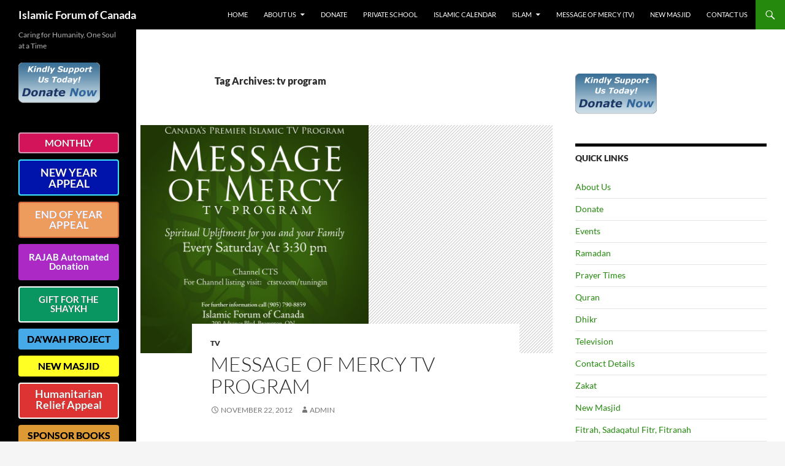

--- FILE ---
content_type: text/html; charset=UTF-8
request_url: https://islamicforumonline.com/tag/tv-program/
body_size: 17338
content:
<!DOCTYPE html>
<!--[if IE 7]>
<html class="ie ie7" lang="en-US">
<![endif]-->
<!--[if IE 8]>
<html class="ie ie8" lang="en-US">
<![endif]-->
<!--[if !(IE 7) & !(IE 8)]><!-->
<html lang="en-US">
<!--<![endif]-->
<head>
	<meta charset="UTF-8">
	<meta name="viewport" content="width=device-width, initial-scale=1.0">
	<title>tv program | Islamic Forum of Canada</title>
	<link rel="profile" href="https://gmpg.org/xfn/11">
	<link rel="pingback" href="https://islamicforumonline.com/xmlrpc.php">
	<!--[if lt IE 9]>
	<script src="https://islamicforumonline.com/wp-content/themes/twentyfourteen/js/html5.js?ver=3.7.0"></script>
	<![endif]-->
	<meta name='robots' content='max-image-preview:large' />
	<style>img:is([sizes="auto" i], [sizes^="auto," i]) { contain-intrinsic-size: 3000px 1500px }</style>
	<link rel="alternate" type="application/rss+xml" title="Islamic Forum of Canada &raquo; Feed" href="https://islamicforumonline.com/feed/" />
<link rel="alternate" type="application/rss+xml" title="Islamic Forum of Canada &raquo; Comments Feed" href="https://islamicforumonline.com/comments/feed/" />
<link rel="alternate" type="application/rss+xml" title="Islamic Forum of Canada &raquo; tv program Tag Feed" href="https://islamicforumonline.com/tag/tv-program/feed/" />
<script>
window._wpemojiSettings = {"baseUrl":"https:\/\/s.w.org\/images\/core\/emoji\/15.0.3\/72x72\/","ext":".png","svgUrl":"https:\/\/s.w.org\/images\/core\/emoji\/15.0.3\/svg\/","svgExt":".svg","source":{"concatemoji":"https:\/\/islamicforumonline.com\/wp-includes\/js\/wp-emoji-release.min.js?ver=9b3a154becd33ed68d2b7e29702b8f20"}};
/*! This file is auto-generated */
!function(i,n){var o,s,e;function c(e){try{var t={supportTests:e,timestamp:(new Date).valueOf()};sessionStorage.setItem(o,JSON.stringify(t))}catch(e){}}function p(e,t,n){e.clearRect(0,0,e.canvas.width,e.canvas.height),e.fillText(t,0,0);var t=new Uint32Array(e.getImageData(0,0,e.canvas.width,e.canvas.height).data),r=(e.clearRect(0,0,e.canvas.width,e.canvas.height),e.fillText(n,0,0),new Uint32Array(e.getImageData(0,0,e.canvas.width,e.canvas.height).data));return t.every(function(e,t){return e===r[t]})}function u(e,t,n){switch(t){case"flag":return n(e,"\ud83c\udff3\ufe0f\u200d\u26a7\ufe0f","\ud83c\udff3\ufe0f\u200b\u26a7\ufe0f")?!1:!n(e,"\ud83c\uddfa\ud83c\uddf3","\ud83c\uddfa\u200b\ud83c\uddf3")&&!n(e,"\ud83c\udff4\udb40\udc67\udb40\udc62\udb40\udc65\udb40\udc6e\udb40\udc67\udb40\udc7f","\ud83c\udff4\u200b\udb40\udc67\u200b\udb40\udc62\u200b\udb40\udc65\u200b\udb40\udc6e\u200b\udb40\udc67\u200b\udb40\udc7f");case"emoji":return!n(e,"\ud83d\udc26\u200d\u2b1b","\ud83d\udc26\u200b\u2b1b")}return!1}function f(e,t,n){var r="undefined"!=typeof WorkerGlobalScope&&self instanceof WorkerGlobalScope?new OffscreenCanvas(300,150):i.createElement("canvas"),a=r.getContext("2d",{willReadFrequently:!0}),o=(a.textBaseline="top",a.font="600 32px Arial",{});return e.forEach(function(e){o[e]=t(a,e,n)}),o}function t(e){var t=i.createElement("script");t.src=e,t.defer=!0,i.head.appendChild(t)}"undefined"!=typeof Promise&&(o="wpEmojiSettingsSupports",s=["flag","emoji"],n.supports={everything:!0,everythingExceptFlag:!0},e=new Promise(function(e){i.addEventListener("DOMContentLoaded",e,{once:!0})}),new Promise(function(t){var n=function(){try{var e=JSON.parse(sessionStorage.getItem(o));if("object"==typeof e&&"number"==typeof e.timestamp&&(new Date).valueOf()<e.timestamp+604800&&"object"==typeof e.supportTests)return e.supportTests}catch(e){}return null}();if(!n){if("undefined"!=typeof Worker&&"undefined"!=typeof OffscreenCanvas&&"undefined"!=typeof URL&&URL.createObjectURL&&"undefined"!=typeof Blob)try{var e="postMessage("+f.toString()+"("+[JSON.stringify(s),u.toString(),p.toString()].join(",")+"));",r=new Blob([e],{type:"text/javascript"}),a=new Worker(URL.createObjectURL(r),{name:"wpTestEmojiSupports"});return void(a.onmessage=function(e){c(n=e.data),a.terminate(),t(n)})}catch(e){}c(n=f(s,u,p))}t(n)}).then(function(e){for(var t in e)n.supports[t]=e[t],n.supports.everything=n.supports.everything&&n.supports[t],"flag"!==t&&(n.supports.everythingExceptFlag=n.supports.everythingExceptFlag&&n.supports[t]);n.supports.everythingExceptFlag=n.supports.everythingExceptFlag&&!n.supports.flag,n.DOMReady=!1,n.readyCallback=function(){n.DOMReady=!0}}).then(function(){return e}).then(function(){var e;n.supports.everything||(n.readyCallback(),(e=n.source||{}).concatemoji?t(e.concatemoji):e.wpemoji&&e.twemoji&&(t(e.twemoji),t(e.wpemoji)))}))}((window,document),window._wpemojiSettings);
</script>
<link rel='stylesheet' id='twb-open-sans-css' href='https://fonts.googleapis.com/css?family=Open+Sans%3A300%2C400%2C500%2C600%2C700%2C800&#038;display=swap&#038;ver=9b3a154becd33ed68d2b7e29702b8f20' media='all' />
<link rel='stylesheet' id='twbbwg-global-css' href='https://islamicforumonline.com/wp-content/plugins/photo-gallery/booster/assets/css/global.css?ver=1.0.0' media='all' />
<style id='wp-emoji-styles-inline-css'>

	img.wp-smiley, img.emoji {
		display: inline !important;
		border: none !important;
		box-shadow: none !important;
		height: 1em !important;
		width: 1em !important;
		margin: 0 0.07em !important;
		vertical-align: -0.1em !important;
		background: none !important;
		padding: 0 !important;
	}
</style>
<link rel='stylesheet' id='wp-block-library-css' href='https://islamicforumonline.com/wp-includes/css/dist/block-library/style.min.css?ver=9b3a154becd33ed68d2b7e29702b8f20' media='all' />
<style id='wp-block-library-theme-inline-css'>
.wp-block-audio :where(figcaption){color:#555;font-size:13px;text-align:center}.is-dark-theme .wp-block-audio :where(figcaption){color:#ffffffa6}.wp-block-audio{margin:0 0 1em}.wp-block-code{border:1px solid #ccc;border-radius:4px;font-family:Menlo,Consolas,monaco,monospace;padding:.8em 1em}.wp-block-embed :where(figcaption){color:#555;font-size:13px;text-align:center}.is-dark-theme .wp-block-embed :where(figcaption){color:#ffffffa6}.wp-block-embed{margin:0 0 1em}.blocks-gallery-caption{color:#555;font-size:13px;text-align:center}.is-dark-theme .blocks-gallery-caption{color:#ffffffa6}:root :where(.wp-block-image figcaption){color:#555;font-size:13px;text-align:center}.is-dark-theme :root :where(.wp-block-image figcaption){color:#ffffffa6}.wp-block-image{margin:0 0 1em}.wp-block-pullquote{border-bottom:4px solid;border-top:4px solid;color:currentColor;margin-bottom:1.75em}.wp-block-pullquote cite,.wp-block-pullquote footer,.wp-block-pullquote__citation{color:currentColor;font-size:.8125em;font-style:normal;text-transform:uppercase}.wp-block-quote{border-left:.25em solid;margin:0 0 1.75em;padding-left:1em}.wp-block-quote cite,.wp-block-quote footer{color:currentColor;font-size:.8125em;font-style:normal;position:relative}.wp-block-quote:where(.has-text-align-right){border-left:none;border-right:.25em solid;padding-left:0;padding-right:1em}.wp-block-quote:where(.has-text-align-center){border:none;padding-left:0}.wp-block-quote.is-large,.wp-block-quote.is-style-large,.wp-block-quote:where(.is-style-plain){border:none}.wp-block-search .wp-block-search__label{font-weight:700}.wp-block-search__button{border:1px solid #ccc;padding:.375em .625em}:where(.wp-block-group.has-background){padding:1.25em 2.375em}.wp-block-separator.has-css-opacity{opacity:.4}.wp-block-separator{border:none;border-bottom:2px solid;margin-left:auto;margin-right:auto}.wp-block-separator.has-alpha-channel-opacity{opacity:1}.wp-block-separator:not(.is-style-wide):not(.is-style-dots){width:100px}.wp-block-separator.has-background:not(.is-style-dots){border-bottom:none;height:1px}.wp-block-separator.has-background:not(.is-style-wide):not(.is-style-dots){height:2px}.wp-block-table{margin:0 0 1em}.wp-block-table td,.wp-block-table th{word-break:normal}.wp-block-table :where(figcaption){color:#555;font-size:13px;text-align:center}.is-dark-theme .wp-block-table :where(figcaption){color:#ffffffa6}.wp-block-video :where(figcaption){color:#555;font-size:13px;text-align:center}.is-dark-theme .wp-block-video :where(figcaption){color:#ffffffa6}.wp-block-video{margin:0 0 1em}:root :where(.wp-block-template-part.has-background){margin-bottom:0;margin-top:0;padding:1.25em 2.375em}
</style>
<style id='classic-theme-styles-inline-css'>
/*! This file is auto-generated */
.wp-block-button__link{color:#fff;background-color:#32373c;border-radius:9999px;box-shadow:none;text-decoration:none;padding:calc(.667em + 2px) calc(1.333em + 2px);font-size:1.125em}.wp-block-file__button{background:#32373c;color:#fff;text-decoration:none}
</style>
<style id='global-styles-inline-css'>
:root{--wp--preset--aspect-ratio--square: 1;--wp--preset--aspect-ratio--4-3: 4/3;--wp--preset--aspect-ratio--3-4: 3/4;--wp--preset--aspect-ratio--3-2: 3/2;--wp--preset--aspect-ratio--2-3: 2/3;--wp--preset--aspect-ratio--16-9: 16/9;--wp--preset--aspect-ratio--9-16: 9/16;--wp--preset--color--black: #000;--wp--preset--color--cyan-bluish-gray: #abb8c3;--wp--preset--color--white: #fff;--wp--preset--color--pale-pink: #f78da7;--wp--preset--color--vivid-red: #cf2e2e;--wp--preset--color--luminous-vivid-orange: #ff6900;--wp--preset--color--luminous-vivid-amber: #fcb900;--wp--preset--color--light-green-cyan: #7bdcb5;--wp--preset--color--vivid-green-cyan: #00d084;--wp--preset--color--pale-cyan-blue: #8ed1fc;--wp--preset--color--vivid-cyan-blue: #0693e3;--wp--preset--color--vivid-purple: #9b51e0;--wp--preset--color--green: #24890d;--wp--preset--color--dark-gray: #2b2b2b;--wp--preset--color--medium-gray: #767676;--wp--preset--color--light-gray: #f5f5f5;--wp--preset--gradient--vivid-cyan-blue-to-vivid-purple: linear-gradient(135deg,rgba(6,147,227,1) 0%,rgb(155,81,224) 100%);--wp--preset--gradient--light-green-cyan-to-vivid-green-cyan: linear-gradient(135deg,rgb(122,220,180) 0%,rgb(0,208,130) 100%);--wp--preset--gradient--luminous-vivid-amber-to-luminous-vivid-orange: linear-gradient(135deg,rgba(252,185,0,1) 0%,rgba(255,105,0,1) 100%);--wp--preset--gradient--luminous-vivid-orange-to-vivid-red: linear-gradient(135deg,rgba(255,105,0,1) 0%,rgb(207,46,46) 100%);--wp--preset--gradient--very-light-gray-to-cyan-bluish-gray: linear-gradient(135deg,rgb(238,238,238) 0%,rgb(169,184,195) 100%);--wp--preset--gradient--cool-to-warm-spectrum: linear-gradient(135deg,rgb(74,234,220) 0%,rgb(151,120,209) 20%,rgb(207,42,186) 40%,rgb(238,44,130) 60%,rgb(251,105,98) 80%,rgb(254,248,76) 100%);--wp--preset--gradient--blush-light-purple: linear-gradient(135deg,rgb(255,206,236) 0%,rgb(152,150,240) 100%);--wp--preset--gradient--blush-bordeaux: linear-gradient(135deg,rgb(254,205,165) 0%,rgb(254,45,45) 50%,rgb(107,0,62) 100%);--wp--preset--gradient--luminous-dusk: linear-gradient(135deg,rgb(255,203,112) 0%,rgb(199,81,192) 50%,rgb(65,88,208) 100%);--wp--preset--gradient--pale-ocean: linear-gradient(135deg,rgb(255,245,203) 0%,rgb(182,227,212) 50%,rgb(51,167,181) 100%);--wp--preset--gradient--electric-grass: linear-gradient(135deg,rgb(202,248,128) 0%,rgb(113,206,126) 100%);--wp--preset--gradient--midnight: linear-gradient(135deg,rgb(2,3,129) 0%,rgb(40,116,252) 100%);--wp--preset--font-size--small: 13px;--wp--preset--font-size--medium: 20px;--wp--preset--font-size--large: 36px;--wp--preset--font-size--x-large: 42px;--wp--preset--spacing--20: 0.44rem;--wp--preset--spacing--30: 0.67rem;--wp--preset--spacing--40: 1rem;--wp--preset--spacing--50: 1.5rem;--wp--preset--spacing--60: 2.25rem;--wp--preset--spacing--70: 3.38rem;--wp--preset--spacing--80: 5.06rem;--wp--preset--shadow--natural: 6px 6px 9px rgba(0, 0, 0, 0.2);--wp--preset--shadow--deep: 12px 12px 50px rgba(0, 0, 0, 0.4);--wp--preset--shadow--sharp: 6px 6px 0px rgba(0, 0, 0, 0.2);--wp--preset--shadow--outlined: 6px 6px 0px -3px rgba(255, 255, 255, 1), 6px 6px rgba(0, 0, 0, 1);--wp--preset--shadow--crisp: 6px 6px 0px rgba(0, 0, 0, 1);}:where(.is-layout-flex){gap: 0.5em;}:where(.is-layout-grid){gap: 0.5em;}body .is-layout-flex{display: flex;}.is-layout-flex{flex-wrap: wrap;align-items: center;}.is-layout-flex > :is(*, div){margin: 0;}body .is-layout-grid{display: grid;}.is-layout-grid > :is(*, div){margin: 0;}:where(.wp-block-columns.is-layout-flex){gap: 2em;}:where(.wp-block-columns.is-layout-grid){gap: 2em;}:where(.wp-block-post-template.is-layout-flex){gap: 1.25em;}:where(.wp-block-post-template.is-layout-grid){gap: 1.25em;}.has-black-color{color: var(--wp--preset--color--black) !important;}.has-cyan-bluish-gray-color{color: var(--wp--preset--color--cyan-bluish-gray) !important;}.has-white-color{color: var(--wp--preset--color--white) !important;}.has-pale-pink-color{color: var(--wp--preset--color--pale-pink) !important;}.has-vivid-red-color{color: var(--wp--preset--color--vivid-red) !important;}.has-luminous-vivid-orange-color{color: var(--wp--preset--color--luminous-vivid-orange) !important;}.has-luminous-vivid-amber-color{color: var(--wp--preset--color--luminous-vivid-amber) !important;}.has-light-green-cyan-color{color: var(--wp--preset--color--light-green-cyan) !important;}.has-vivid-green-cyan-color{color: var(--wp--preset--color--vivid-green-cyan) !important;}.has-pale-cyan-blue-color{color: var(--wp--preset--color--pale-cyan-blue) !important;}.has-vivid-cyan-blue-color{color: var(--wp--preset--color--vivid-cyan-blue) !important;}.has-vivid-purple-color{color: var(--wp--preset--color--vivid-purple) !important;}.has-black-background-color{background-color: var(--wp--preset--color--black) !important;}.has-cyan-bluish-gray-background-color{background-color: var(--wp--preset--color--cyan-bluish-gray) !important;}.has-white-background-color{background-color: var(--wp--preset--color--white) !important;}.has-pale-pink-background-color{background-color: var(--wp--preset--color--pale-pink) !important;}.has-vivid-red-background-color{background-color: var(--wp--preset--color--vivid-red) !important;}.has-luminous-vivid-orange-background-color{background-color: var(--wp--preset--color--luminous-vivid-orange) !important;}.has-luminous-vivid-amber-background-color{background-color: var(--wp--preset--color--luminous-vivid-amber) !important;}.has-light-green-cyan-background-color{background-color: var(--wp--preset--color--light-green-cyan) !important;}.has-vivid-green-cyan-background-color{background-color: var(--wp--preset--color--vivid-green-cyan) !important;}.has-pale-cyan-blue-background-color{background-color: var(--wp--preset--color--pale-cyan-blue) !important;}.has-vivid-cyan-blue-background-color{background-color: var(--wp--preset--color--vivid-cyan-blue) !important;}.has-vivid-purple-background-color{background-color: var(--wp--preset--color--vivid-purple) !important;}.has-black-border-color{border-color: var(--wp--preset--color--black) !important;}.has-cyan-bluish-gray-border-color{border-color: var(--wp--preset--color--cyan-bluish-gray) !important;}.has-white-border-color{border-color: var(--wp--preset--color--white) !important;}.has-pale-pink-border-color{border-color: var(--wp--preset--color--pale-pink) !important;}.has-vivid-red-border-color{border-color: var(--wp--preset--color--vivid-red) !important;}.has-luminous-vivid-orange-border-color{border-color: var(--wp--preset--color--luminous-vivid-orange) !important;}.has-luminous-vivid-amber-border-color{border-color: var(--wp--preset--color--luminous-vivid-amber) !important;}.has-light-green-cyan-border-color{border-color: var(--wp--preset--color--light-green-cyan) !important;}.has-vivid-green-cyan-border-color{border-color: var(--wp--preset--color--vivid-green-cyan) !important;}.has-pale-cyan-blue-border-color{border-color: var(--wp--preset--color--pale-cyan-blue) !important;}.has-vivid-cyan-blue-border-color{border-color: var(--wp--preset--color--vivid-cyan-blue) !important;}.has-vivid-purple-border-color{border-color: var(--wp--preset--color--vivid-purple) !important;}.has-vivid-cyan-blue-to-vivid-purple-gradient-background{background: var(--wp--preset--gradient--vivid-cyan-blue-to-vivid-purple) !important;}.has-light-green-cyan-to-vivid-green-cyan-gradient-background{background: var(--wp--preset--gradient--light-green-cyan-to-vivid-green-cyan) !important;}.has-luminous-vivid-amber-to-luminous-vivid-orange-gradient-background{background: var(--wp--preset--gradient--luminous-vivid-amber-to-luminous-vivid-orange) !important;}.has-luminous-vivid-orange-to-vivid-red-gradient-background{background: var(--wp--preset--gradient--luminous-vivid-orange-to-vivid-red) !important;}.has-very-light-gray-to-cyan-bluish-gray-gradient-background{background: var(--wp--preset--gradient--very-light-gray-to-cyan-bluish-gray) !important;}.has-cool-to-warm-spectrum-gradient-background{background: var(--wp--preset--gradient--cool-to-warm-spectrum) !important;}.has-blush-light-purple-gradient-background{background: var(--wp--preset--gradient--blush-light-purple) !important;}.has-blush-bordeaux-gradient-background{background: var(--wp--preset--gradient--blush-bordeaux) !important;}.has-luminous-dusk-gradient-background{background: var(--wp--preset--gradient--luminous-dusk) !important;}.has-pale-ocean-gradient-background{background: var(--wp--preset--gradient--pale-ocean) !important;}.has-electric-grass-gradient-background{background: var(--wp--preset--gradient--electric-grass) !important;}.has-midnight-gradient-background{background: var(--wp--preset--gradient--midnight) !important;}.has-small-font-size{font-size: var(--wp--preset--font-size--small) !important;}.has-medium-font-size{font-size: var(--wp--preset--font-size--medium) !important;}.has-large-font-size{font-size: var(--wp--preset--font-size--large) !important;}.has-x-large-font-size{font-size: var(--wp--preset--font-size--x-large) !important;}
:where(.wp-block-post-template.is-layout-flex){gap: 1.25em;}:where(.wp-block-post-template.is-layout-grid){gap: 1.25em;}
:where(.wp-block-columns.is-layout-flex){gap: 2em;}:where(.wp-block-columns.is-layout-grid){gap: 2em;}
:root :where(.wp-block-pullquote){font-size: 1.5em;line-height: 1.6;}
</style>
<link rel='stylesheet' id='ditty-news-ticker-font-css' href='https://islamicforumonline.com/wp-content/plugins/ditty-news-ticker/legacy/inc/static/libs/fontastic/styles.css?ver=3.1.52' media='all' />
<link rel='stylesheet' id='ditty-news-ticker-css' href='https://islamicforumonline.com/wp-content/plugins/ditty-news-ticker/legacy/inc/static/css/style.css?ver=3.1.52' media='all' />
<link rel='stylesheet' id='ditty-displays-css' href='https://islamicforumonline.com/wp-content/plugins/ditty-news-ticker/build/dittyDisplays.css?ver=3.1.52' media='all' />
<link rel='stylesheet' id='ditty-fontawesome-css' href='https://islamicforumonline.com/wp-content/plugins/ditty-news-ticker/includes/libs/fontawesome-6.4.0/css/all.css?ver=6.4.0' media='' />
<link rel='stylesheet' id='dashicons-css' href='https://islamicforumonline.com/wp-includes/css/dashicons.min.css?ver=9b3a154becd33ed68d2b7e29702b8f20' media='all' />
<link rel='stylesheet' id='everest-forms-general-css' href='https://islamicforumonline.com/wp-content/plugins/everest-forms/assets/css/everest-forms.css?ver=3.0.8.1' media='all' />
<link rel='stylesheet' id='jquery-intl-tel-input-css' href='https://islamicforumonline.com/wp-content/plugins/everest-forms/assets/css/intlTelInput.css?ver=3.0.8.1' media='all' />
<link rel='stylesheet' id='bwg_fonts-css' href='https://islamicforumonline.com/wp-content/plugins/photo-gallery/css/bwg-fonts/fonts.css?ver=0.0.1' media='all' />
<link rel='stylesheet' id='sumoselect-css' href='https://islamicforumonline.com/wp-content/plugins/photo-gallery/css/sumoselect.min.css?ver=3.4.6' media='all' />
<link rel='stylesheet' id='mCustomScrollbar-css' href='https://islamicforumonline.com/wp-content/plugins/photo-gallery/css/jquery.mCustomScrollbar.min.css?ver=3.1.5' media='all' />
<link rel='stylesheet' id='bwg_googlefonts-css' href='https://fonts.googleapis.com/css?family=Ubuntu&#038;subset=greek,latin,greek-ext,vietnamese,cyrillic-ext,latin-ext,cyrillic' media='all' />
<link rel='stylesheet' id='bwg_frontend-css' href='https://islamicforumonline.com/wp-content/plugins/photo-gallery/css/styles.min.css?ver=1.8.31' media='all' />
<link rel='stylesheet' id='simple-banner-style-css' href='https://islamicforumonline.com/wp-content/plugins/simple-banner/simple-banner.css?ver=3.0.4' media='all' />
<link rel='stylesheet' id='stripe-handler-ng-style-css' href='https://islamicforumonline.com/wp-content/plugins/stripe-payments/public/assets/css/public.css?ver=2.0.89' media='all' />
<link rel='stylesheet' id='twentyfourteen-lato-css' href='https://islamicforumonline.com/wp-content/themes/twentyfourteen/fonts/font-lato.css?ver=20230328' media='all' />
<link rel='stylesheet' id='genericons-css' href='https://islamicforumonline.com/wp-content/themes/twentyfourteen/genericons/genericons.css?ver=3.0.3' media='all' />
<link rel='stylesheet' id='twentyfourteen-style-css' href='https://islamicforumonline.com/wp-content/themes/twentyfourteen/style.css?ver=20241112' media='all' />
<link rel='stylesheet' id='twentyfourteen-block-style-css' href='https://islamicforumonline.com/wp-content/themes/twentyfourteen/css/blocks.css?ver=20240708' media='all' />
<!--[if lt IE 9]>
<link rel='stylesheet' id='twentyfourteen-ie-css' href='https://islamicforumonline.com/wp-content/themes/twentyfourteen/css/ie.css?ver=20140711' media='all' />
<![endif]-->
<script src="https://islamicforumonline.com/wp-includes/js/jquery/jquery.min.js?ver=3.7.1" id="jquery-core-js"></script>
<script src="https://islamicforumonline.com/wp-includes/js/jquery/jquery-migrate.min.js?ver=3.4.1" id="jquery-migrate-js"></script>
<script src="https://islamicforumonline.com/wp-content/plugins/photo-gallery/booster/assets/js/circle-progress.js?ver=1.2.2" id="twbbwg-circle-js"></script>
<script id="twbbwg-global-js-extra">
var twb = {"nonce":"0ba30defe7","ajax_url":"https:\/\/islamicforumonline.com\/wp-admin\/admin-ajax.php","plugin_url":"https:\/\/islamicforumonline.com\/wp-content\/plugins\/photo-gallery\/booster","href":"https:\/\/islamicforumonline.com\/wp-admin\/admin.php?page=twbbwg_photo-gallery"};
var twb = {"nonce":"0ba30defe7","ajax_url":"https:\/\/islamicforumonline.com\/wp-admin\/admin-ajax.php","plugin_url":"https:\/\/islamicforumonline.com\/wp-content\/plugins\/photo-gallery\/booster","href":"https:\/\/islamicforumonline.com\/wp-admin\/admin.php?page=twbbwg_photo-gallery"};
</script>
<script src="https://islamicforumonline.com/wp-content/plugins/photo-gallery/booster/assets/js/global.js?ver=1.0.0" id="twbbwg-global-js"></script>
<script id="3d-flip-book-client-locale-loader-js-extra">
var FB3D_CLIENT_LOCALE = {"ajaxurl":"https:\/\/islamicforumonline.com\/wp-admin\/admin-ajax.php","dictionary":{"Table of contents":"Table of contents","Close":"Close","Bookmarks":"Bookmarks","Thumbnails":"Thumbnails","Search":"Search","Share":"Share","Facebook":"Facebook","Twitter":"Twitter","Email":"Email","Play":"Play","Previous page":"Previous page","Next page":"Next page","Zoom in":"Zoom in","Zoom out":"Zoom out","Fit view":"Fit view","Auto play":"Auto play","Full screen":"Full screen","More":"More","Smart pan":"Smart pan","Single page":"Single page","Sounds":"Sounds","Stats":"Stats","Print":"Print","Download":"Download","Goto first page":"Goto first page","Goto last page":"Goto last page"},"images":"https:\/\/islamicforumonline.com\/wp-content\/plugins\/interactive-3d-flipbook-powered-physics-engine\/assets\/images\/","jsData":{"urls":[],"posts":{"ids_mis":[],"ids":[]},"pages":[],"firstPages":[],"bookCtrlProps":[],"bookTemplates":[]},"key":"3d-flip-book","pdfJS":{"pdfJsLib":"https:\/\/islamicforumonline.com\/wp-content\/plugins\/interactive-3d-flipbook-powered-physics-engine\/assets\/js\/pdf.min.js?ver=4.3.136","pdfJsWorker":"https:\/\/islamicforumonline.com\/wp-content\/plugins\/interactive-3d-flipbook-powered-physics-engine\/assets\/js\/pdf.worker.js?ver=4.3.136","stablePdfJsLib":"https:\/\/islamicforumonline.com\/wp-content\/plugins\/interactive-3d-flipbook-powered-physics-engine\/assets\/js\/stable\/pdf.min.js?ver=2.5.207","stablePdfJsWorker":"https:\/\/islamicforumonline.com\/wp-content\/plugins\/interactive-3d-flipbook-powered-physics-engine\/assets\/js\/stable\/pdf.worker.js?ver=2.5.207","pdfJsCMapUrl":"https:\/\/islamicforumonline.com\/wp-content\/plugins\/interactive-3d-flipbook-powered-physics-engine\/assets\/cmaps\/"},"cacheurl":"https:\/\/islamicforumonline.com\/wp-content\/uploads\/3d-flip-book\/cache\/","pluginsurl":"https:\/\/islamicforumonline.com\/wp-content\/plugins\/","pluginurl":"https:\/\/islamicforumonline.com\/wp-content\/plugins\/interactive-3d-flipbook-powered-physics-engine\/","thumbnailSize":{"width":"150","height":"150"},"version":"1.16.15"};
</script>
<script src="https://islamicforumonline.com/wp-content/plugins/interactive-3d-flipbook-powered-physics-engine/assets/js/client-locale-loader.js?ver=1.16.15" id="3d-flip-book-client-locale-loader-js" async data-wp-strategy="async"></script>
<script src="https://islamicforumonline.com/wp-content/plugins/photo-gallery/js/jquery.sumoselect.min.js?ver=3.4.6" id="sumoselect-js"></script>
<script src="https://islamicforumonline.com/wp-content/plugins/photo-gallery/js/tocca.min.js?ver=2.0.9" id="bwg_mobile-js"></script>
<script src="https://islamicforumonline.com/wp-content/plugins/photo-gallery/js/jquery.mCustomScrollbar.concat.min.js?ver=3.1.5" id="mCustomScrollbar-js"></script>
<script src="https://islamicforumonline.com/wp-content/plugins/photo-gallery/js/jquery.fullscreen.min.js?ver=0.6.0" id="jquery-fullscreen-js"></script>
<script id="bwg_frontend-js-extra">
var bwg_objectsL10n = {"bwg_field_required":"field is required.","bwg_mail_validation":"This is not a valid email address.","bwg_search_result":"There are no images matching your search.","bwg_select_tag":"Select Tag","bwg_order_by":"Order By","bwg_search":"Search","bwg_show_ecommerce":"Show Ecommerce","bwg_hide_ecommerce":"Hide Ecommerce","bwg_show_comments":"Show Comments","bwg_hide_comments":"Hide Comments","bwg_restore":"Restore","bwg_maximize":"Maximize","bwg_fullscreen":"Fullscreen","bwg_exit_fullscreen":"Exit Fullscreen","bwg_search_tag":"SEARCH...","bwg_tag_no_match":"No tags found","bwg_all_tags_selected":"All tags selected","bwg_tags_selected":"tags selected","play":"Play","pause":"Pause","is_pro":"","bwg_play":"Play","bwg_pause":"Pause","bwg_hide_info":"Hide info","bwg_show_info":"Show info","bwg_hide_rating":"Hide rating","bwg_show_rating":"Show rating","ok":"Ok","cancel":"Cancel","select_all":"Select all","lazy_load":"0","lazy_loader":"https:\/\/islamicforumonline.com\/wp-content\/plugins\/photo-gallery\/images\/ajax_loader.png","front_ajax":"0","bwg_tag_see_all":"see all tags","bwg_tag_see_less":"see less tags"};
</script>
<script src="https://islamicforumonline.com/wp-content/plugins/photo-gallery/js/scripts.min.js?ver=1.8.31" id="bwg_frontend-js"></script>
<script id="simple-banner-script-js-before">
const simpleBannerScriptParams = {"pro_version_enabled":"","debug_mode":false,"id":2551,"version":"3.0.4","banner_params":[{"hide_simple_banner":"yes","simple_banner_prepend_element":false,"simple_banner_position":"fixed","header_margin":"","header_padding":"","wp_body_open_enabled":"","wp_body_open":true,"simple_banner_z_index":false,"simple_banner_text":"\u2757 <a href=\"https:\/\/islamicforumonline.com\/eidulfitr\/\">\u2022\u2022\u2022 BREAKING NEWS - EID MUBARAK! FIRST EID PROGRAM WILL START AT 8:00 AM (TORONTO TIME) AT IFC. \u2022\u2022\u2022 CLICK HERE FOR MORE INFORMATION <\/a> \u2757","disabled_on_current_page":false,"disabled_pages_array":[],"is_current_page_a_post":true,"disabled_on_posts":"","simple_banner_disabled_page_paths":false,"simple_banner_font_size":"","simple_banner_color":"#fb0000","simple_banner_text_color":"","simple_banner_link_color":"#ffffff","simple_banner_close_color":"","simple_banner_custom_css":"","simple_banner_scrolling_custom_css":"","simple_banner_text_custom_css":"","simple_banner_button_css":"","site_custom_css":"","keep_site_custom_css":"","site_custom_js":"","keep_site_custom_js":"","close_button_enabled":"","close_button_expiration":"","close_button_cookie_set":false,"current_date":{"date":"2026-01-21 01:30:49.158195","timezone_type":3,"timezone":"UTC"},"start_date":{"date":"2026-01-21 01:30:49.158203","timezone_type":3,"timezone":"UTC"},"end_date":{"date":"2026-01-21 01:30:49.158206","timezone_type":3,"timezone":"UTC"},"simple_banner_start_after_date":false,"simple_banner_remove_after_date":"","simple_banner_insert_inside_element":false}]}
</script>
<script src="https://islamicforumonline.com/wp-content/plugins/simple-banner/simple-banner.js?ver=3.0.4" id="simple-banner-script-js"></script>
<script src="https://islamicforumonline.com/wp-content/themes/twentyfourteen/js/functions.js?ver=20230526" id="twentyfourteen-script-js" defer data-wp-strategy="defer"></script>
<link rel="https://api.w.org/" href="https://islamicforumonline.com/wp-json/" /><link rel="alternate" title="JSON" type="application/json" href="https://islamicforumonline.com/wp-json/wp/v2/tags/117" /><link rel="EditURI" type="application/rsd+xml" title="RSD" href="https://islamicforumonline.com/xmlrpc.php?rsd" />

<meta name="google-site-verification" content="X2D_Sztsdkk50ejUhqu_Ghd1WXIk9vFydCjDusLiBmw" /><style id="simple-banner-hide" type="text/css">.simple-banner{display:none;}</style><style id="simple-banner-position" type="text/css">.simple-banner{position:fixed;}</style><style id="simple-banner-background-color" type="text/css">.simple-banner{background:#fb0000;}</style><style id="simple-banner-text-color" type="text/css">.simple-banner .simple-banner-text{color: #ffffff;}</style><style id="simple-banner-link-color" type="text/css">.simple-banner .simple-banner-text a{color:#ffffff;}</style><style id="simple-banner-z-index" type="text/css">.simple-banner{z-index: 99999;}</style><style id="simple-banner-site-custom-css-dummy" type="text/css"></style><script id="simple-banner-site-custom-js-dummy" type="text/javascript"></script><script type="text/javascript">
(function(url){
	if(/(?:Chrome\/26\.0\.1410\.63 Safari\/537\.31|WordfenceTestMonBot)/.test(navigator.userAgent)){ return; }
	var addEvent = function(evt, handler) {
		if (window.addEventListener) {
			document.addEventListener(evt, handler, false);
		} else if (window.attachEvent) {
			document.attachEvent('on' + evt, handler);
		}
	};
	var removeEvent = function(evt, handler) {
		if (window.removeEventListener) {
			document.removeEventListener(evt, handler, false);
		} else if (window.detachEvent) {
			document.detachEvent('on' + evt, handler);
		}
	};
	var evts = 'contextmenu dblclick drag dragend dragenter dragleave dragover dragstart drop keydown keypress keyup mousedown mousemove mouseout mouseover mouseup mousewheel scroll'.split(' ');
	var logHuman = function() {
		if (window.wfLogHumanRan) { return; }
		window.wfLogHumanRan = true;
		var wfscr = document.createElement('script');
		wfscr.type = 'text/javascript';
		wfscr.async = true;
		wfscr.src = url + '&r=' + Math.random();
		(document.getElementsByTagName('head')[0]||document.getElementsByTagName('body')[0]).appendChild(wfscr);
		for (var i = 0; i < evts.length; i++) {
			removeEvent(evts[i], logHuman);
		}
	};
	for (var i = 0; i < evts.length; i++) {
		addEvent(evts[i], logHuman);
	}
})('//islamicforumonline.com/?wordfence_lh=1&hid=BDFE1E3629A8FBA0AFFFEC8EDBF95B9A');
</script>		<style id="wp-custom-css">
			/*
You can add your own CSS here.

Sayyid Muzzammil's note: The following code corrects the grey background, but in doing so it will stretch everything to fit a full screen. The styles of components will need to be resized appropriately
*/


.site {
background-color: #fff;
max-width: 100%;
position: relative;
}

.site-header {
background-color: #000;
max-width: 100%;
position: relative;
width: 100%;
z-index: 4;
}


/*
Click the help icon above to learn more.

.site-content .entry-header,
.site-content .entry-content,
.site-content .entry-summary,
.site-content .entry-meta,
.page-content {
margin: 0 auto;
max-width: 100%;
}
*/


		</style>
		</head>

<body data-rsssl=1 class="archive tag tag-tv-program tag-117 wp-embed-responsive everest-forms-no-js group-blog masthead-fixed list-view">
<div id="page" class="hfeed site">
	
	<header id="masthead" class="site-header">
		<div class="header-main">
			<h1 class="site-title"><a href="https://islamicforumonline.com/" rel="home">Islamic Forum of Canada</a></h1>

			<div class="search-toggle">
				<a href="#search-container" class="screen-reader-text" aria-expanded="false" aria-controls="search-container">
					Search				</a>
			</div>

			<nav id="primary-navigation" class="site-navigation primary-navigation">
				<button class="menu-toggle">Primary Menu</button>
				<a class="screen-reader-text skip-link" href="#content">
					Skip to content				</a>
				<div class="menu-main-nav-container"><ul id="primary-menu" class="nav-menu"><li id="menu-item-3346" class="menu-item menu-item-type-custom menu-item-object-custom menu-item-3346"><a href="https://www.islamicforumonline.com">Home</a></li>
<li id="menu-item-3040" class="menu-item menu-item-type-post_type menu-item-object-page menu-item-has-children menu-item-3040"><a href="https://islamicforumonline.com/about-us/about-islamic-forum/">About Us</a>
<ul class="sub-menu">
	<li id="menu-item-3024" class="menu-item menu-item-type-post_type menu-item-object-page menu-item-3024"><a href="https://islamicforumonline.com/about-us/about-islamic-forum/">About Islamic Forum</a></li>
	<li id="menu-item-3025" class="menu-item menu-item-type-post_type menu-item-object-page menu-item-3025"><a href="https://islamicforumonline.com/about-us/about-imam-2/">About the Imam</a></li>
	<li id="menu-item-3026" class="menu-item menu-item-type-post_type menu-item-object-page menu-item-3026"><a href="https://islamicforumonline.com/about-us/dignitaries-at-ifc/">Dignitaries at Islamic Forum</a></li>
	<li id="menu-item-3027" class="menu-item menu-item-type-post_type menu-item-object-page menu-item-3027"><a href="https://islamicforumonline.com/about-us/testimonial/">Testimonials</a></li>
	<li id="menu-item-3029" class="menu-item menu-item-type-post_type menu-item-object-page menu-item-3029"><a href="https://islamicforumonline.com/about-us/map/">Map</a></li>
</ul>
</li>
<li id="menu-item-6338" class="menu-item menu-item-type-post_type menu-item-object-page menu-item-6338"><a href="https://islamicforumonline.com/donate/">Donate</a></li>
<li id="menu-item-8607" class="menu-item menu-item-type-post_type menu-item-object-page menu-item-8607"><a href="https://islamicforumonline.com/privateschool/">Private School</a></li>
<li id="menu-item-8515" class="menu-item menu-item-type-post_type menu-item-object-page menu-item-8515"><a href="https://islamicforumonline.com/islamic-calendar/">Islamic Calendar</a></li>
<li id="menu-item-2879" class="menu-item menu-item-type-post_type menu-item-object-page menu-item-has-children menu-item-2879"><a href="https://islamicforumonline.com/prayer-times/">Islam</a>
<ul class="sub-menu">
	<li id="menu-item-2869" class="menu-item menu-item-type-post_type menu-item-object-page menu-item-2869"><a href="https://islamicforumonline.com/prayer-times/">Prayer Times</a></li>
	<li id="menu-item-2870" class="menu-item menu-item-type-post_type menu-item-object-page menu-item-2870"><a href="https://islamicforumonline.com/islam-2/quran/">Quran</a></li>
	<li id="menu-item-3582" class="menu-item menu-item-type-post_type menu-item-object-page menu-item-3582"><a href="https://islamicforumonline.com/islam-2/dhikr/">Dhikr</a></li>
	<li id="menu-item-3475" class="menu-item menu-item-type-post_type menu-item-object-page menu-item-3475"><a href="https://islamicforumonline.com/zakat/">Zakat</a></li>
</ul>
</li>
<li id="menu-item-3296" class="menu-item menu-item-type-post_type menu-item-object-page menu-item-3296"><a href="https://islamicforumonline.com/message-of-mercy-tv/">Message of Mercy (TV)</a></li>
<li id="menu-item-3541" class="menu-item menu-item-type-post_type menu-item-object-page menu-item-3541"><a href="https://islamicforumonline.com/new-masjid/new-masjid-project/">New Masjid</a></li>
<li id="menu-item-2874" class="menu-item menu-item-type-post_type menu-item-object-page menu-item-2874"><a href="https://islamicforumonline.com/about-us/contact-details/">Contact Us</a></li>
</ul></div>			</nav>
		</div>

		<div id="search-container" class="search-box-wrapper hide">
			<div class="search-box">
				<form role="search" method="get" class="search-form" action="https://islamicforumonline.com/">
				<label>
					<span class="screen-reader-text">Search for:</span>
					<input type="search" class="search-field" placeholder="Search &hellip;" value="" name="s" />
				</label>
				<input type="submit" class="search-submit" value="Search" />
			</form>			</div>
		</div>
	</header><!-- #masthead -->

	<div id="main" class="site-main">

	<section id="primary" class="content-area">
		<div id="content" class="site-content" role="main">

			
			<header class="archive-header">
				<h1 class="archive-title">
				Tag Archives: tv program				</h1>

							</header><!-- .archive-header -->

				
<article id="post-2551" class="post-2551 post type-post status-publish format-standard has-post-thumbnail hentry category-tv tag-donations tag-message-of-mercy tag-shaykh-faisal-hamid-abdur-razak tag-tv-program">
	
	<a class="post-thumbnail" href="https://islamicforumonline.com/2012/message-of-mercy-tv-program/" aria-hidden="true">
			<img width="372" height="372" src="https://islamicforumonline.com/wp-content/uploads/2012/11/Message-of-Mercy-TV-Program-800x800.jpg" class="attachment-post-thumbnail size-post-thumbnail wp-post-image" alt="Message of Mercy TV Program" decoding="async" fetchpriority="high" srcset="https://islamicforumonline.com/wp-content/uploads/2012/11/Message-of-Mercy-TV-Program-800x800.jpg 800w, https://islamicforumonline.com/wp-content/uploads/2012/11/Message-of-Mercy-TV-Program-150x150.jpg 150w" sizes="(max-width: 372px) 100vw, 372px" />	</a>

			
	<header class="entry-header">
				<div class="entry-meta">
			<span class="cat-links"><a href="https://islamicforumonline.com/category/tv/" rel="category tag">TV</a></span>
		</div>
			<h1 class="entry-title"><a href="https://islamicforumonline.com/2012/message-of-mercy-tv-program/" rel="bookmark">Message of Mercy TV Program</a></h1>
		<div class="entry-meta">
			<span class="entry-date"><a href="https://islamicforumonline.com/2012/message-of-mercy-tv-program/" rel="bookmark"><time class="entry-date" datetime="2012-11-22T10:00:10-05:00">November 22, 2012</time></a></span> <span class="byline"><span class="author vcard"><a class="url fn n" href="https://islamicforumonline.com/author/administrator/" rel="author">Admin</a></span></span>		</div><!-- .entry-meta -->
	</header><!-- .entry-header -->

		<div class="entry-content">
		<form action="https://www.paypal.com/cgi-bin/webscr" method="post"><input type="hidden" name="cmd" value="_s-xclick" /><input type="hidden" name="hosted_button_id" value="8YAT6K8DLMA7L" /></form>
<form action="https://www.paypal.com/cgi-bin/webscr" method="post"><input type="hidden" name="cmd" value="_s-xclick" /><input type="hidden" name="hosted_button_id" value="8YAT6K8DLMA7L" /></form>
<form action="https://www.paypal.com/cgi-bin/webscr" method="post"><input type="hidden" name="currency_code" value="CAD" /></p>
<h2><a href="http://www.islamicforum.ca/2012/message-of-mercy-tv-program/message-of-mercy-tv-program/" rel="attachment wp-att-2552"><img decoding="async" title="Message of Mercy - TV Program" alt="Message of Mercy - TV Program" src="https://www.islamicforum.ca/wp-content/uploads/2012/07/Message-of-Mercy-TV-Program-234x300.jpg" width="234" height="300" /></a></h2>
<h2>Message of mercy TV program &#8211; Saturday at 3:30 PM to 4:00 PM, on CTS channel 9</h2>
<p><a title="Shaykh Faisal Hamid Abdur-Razak" href="https://islamicforumonline.com/about-us/about-imam-2/">Shaykh Faisal Hamid Abdur-Razak</a> hosts this weekly family television program dealing with the spiritual and religious issues of the day. The program is aired across Canada reaching many Muslims who would not normally have access to this type of a program. There are many costs associated with a program of this nature and your financial assistance is greatly needed. You can make a one time donation or a monthly contribution.</p>
<p>Please donate by clicking on the PayPal button now.</p>
<p>The Message of Mercy is also looking for sponsors. If you wish sponsor, please contact the Islamic Forum <a href="tel:%28905%29%20790-8859" target="_blank">(905) 790-8859</a>.</p>
<h2><strong>Open letter from the Imam of the Islamic Forum of Canada &#8211; <strong>Shaykh Faisal </strong>Abdur-Razak<br />
</strong></h2>
<figure id="attachment_3240" aria-describedby="caption-attachment-3240" style="width: 292px" class="wp-caption alignleft"><a href="https://islamicforumonline.com/wp-content/uploads/2012/11/Letter 2013 Rev 03 - Web Version.pdf"><img decoding="async" class="size-medium wp-image-3240   " alt="Letter of Appeal" src="https://islamicforumonline.com/wp-content/uploads/2012/11/letterofappeal-292x300.png" width="292" height="300" srcset="https://islamicforumonline.com/wp-content/uploads/2012/11/letterofappeal-292x300.png 292w, https://islamicforumonline.com/wp-content/uploads/2012/11/letterofappeal.png 805w" sizes="(max-width: 292px) 100vw, 292px" /></a><figcaption id="caption-attachment-3240" class="wp-caption-text">Letter of Appeal</figcaption></figure>
<dl class="wp-caption alignnone" id="attachment_2552" style="width: 244px;">
<dt class="wp-caption-dt"></dt>
<dd class="wp-caption-dd">Message of Mercy &#8211; TV Program</dd>
</dl>
</form>
<form action="https://www.paypal.com/cgi-bin/webscr" method="post"><input type="hidden" name="cmd" value="_s-xclick" /><input type="hidden" name="hosted_button_id" value="8YAT6K8DLMA7L" /><br />
<input type="image" alt="PayPal - The safer, easier way to pay online!" name="submit" src="/wp-content/uploads/custom/images/Paypal-Single-Donation-Button.png" /></form>
<form action="https://www.paypal.com/cgi-bin/webscr" method="post"><img loading="lazy" decoding="async" alt="" src="https://www.paypalobjects.com/en_US/i/scr/pixel.gif" width="0" height="0" border="0" /></form>
<form action="https://www.paypal.com/cgi-bin/webscr" method="post"><input type="hidden" name="cmd" value="_s-xclick" /><input type="hidden" name="hosted_button_id" value="4CPS5CHYXRNG6" /><input type="hidden" name="on0" value="" /><input type="image" alt="PayPal - The safer, easier way to pay online!" name="submit" src="/wp-content/uploads/custom/images/Paypal-Donate-Monthly-Button.png" /><br />
<img loading="lazy" decoding="async" alt="" src="https://www.paypalobjects.com/en_US/i/scr/pixel.gif" width="0" height="0" border="0" /><br />
<select name="os0"><option value="$50 / mth">$50 / mth: $50.00 CAD &#8211; monthly</option><option value="$10 / mth">$10 / mth: $10.00 CAD &#8211; monthly</option><option value="$15 / mth">$15 / mth: $15.00 CAD &#8211; monthly</option><option value="$20 / mth">$20 / mth: $20.00 CAD &#8211; monthly</option><option value="$25 / mth">$25 / mth: $25.00 CAD &#8211; monthly</option><option value="$30 / mth">$30 / mth: $30.00 CAD &#8211; monthly</option><option value="$40 / mth">$40 / mth: $40.00 CAD &#8211; monthly</option><option value="$75 / mth">$75 / mth: $75.00 CAD &#8211; monthly</option><option value="$100 / mth">$100 / mth: $100.00 CAD &#8211; monthly</option><option value="$150 / mth">$150 / mth: $150.00 CAD &#8211; monthly</option></select><input type="hidden" name="currency_code" value="CAD" /></p>
</form>
	</div><!-- .entry-content -->
	
	<footer class="entry-meta"><span class="tag-links"><a href="https://islamicforumonline.com/tag/donations/" rel="tag">donations</a><a href="https://islamicforumonline.com/tag/message-of-mercy/" rel="tag">message of mercy</a><a href="https://islamicforumonline.com/tag/shaykh-faisal-hamid-abdur-razak/" rel="tag">shaykh faisal hamid abdur razak</a><a href="https://islamicforumonline.com/tag/tv-program/" rel="tag">tv program</a></span></footer></article><!-- #post-2551 -->
		</div><!-- #content -->
	</section><!-- #primary -->

<div id="content-sidebar" class="content-sidebar widget-area" role="complementary">
	<aside id="text-4" class="widget widget_text">			<div class="textwidget"><a  href="/donate-2/" id="donatebtn" ><img src="/wp-content/uploads/custom/images/donatenow_btn.png" /></a></div>
		</aside><aside id="nav_menu-3" class="widget widget_nav_menu"><h1 class="widget-title">Quick Links</h1><nav class="menu-sidebar-container" aria-label="Quick Links"><ul id="menu-sidebar" class="menu"><li id="menu-item-3034" class="menu-item menu-item-type-post_type menu-item-object-page menu-item-3034"><a href="https://islamicforumonline.com/about-us/">About Us</a></li>
<li id="menu-item-3033" class="menu-item menu-item-type-post_type menu-item-object-page menu-item-3033"><a href="https://islamicforumonline.com/donate/">Donate</a></li>
<li id="menu-item-2906" class="menu-item menu-item-type-taxonomy menu-item-object-category menu-item-2906"><a href="https://islamicforumonline.com/category/events/">Events</a></li>
<li id="menu-item-3500" class="menu-item menu-item-type-post_type menu-item-object-page menu-item-3500"><a href="https://islamicforumonline.com/ramadan/">Ramadan</a></li>
<li id="menu-item-3036" class="menu-item menu-item-type-post_type menu-item-object-page menu-item-3036"><a href="https://islamicforumonline.com/prayer-times/">Prayer Times</a></li>
<li id="menu-item-3037" class="menu-item menu-item-type-post_type menu-item-object-page menu-item-3037"><a href="https://islamicforumonline.com/islam-2/quran/">Quran</a></li>
<li id="menu-item-3038" class="menu-item menu-item-type-post_type menu-item-object-page menu-item-3038"><a href="https://islamicforumonline.com/islam-2/dhikr/">Dhikr</a></li>
<li id="menu-item-3428" class="menu-item menu-item-type-custom menu-item-object-custom menu-item-3428"><a href="https://islamicforumonline.com/message-of-mercy-tv/">Television</a></li>
<li id="menu-item-3039" class="menu-item menu-item-type-post_type menu-item-object-page menu-item-3039"><a href="https://islamicforumonline.com/about-us/contact-details/">Contact Details</a></li>
<li id="menu-item-3493" class="menu-item menu-item-type-post_type menu-item-object-page menu-item-3493"><a href="https://islamicforumonline.com/zakat/">Zakat</a></li>
<li id="menu-item-5501" class="menu-item menu-item-type-post_type menu-item-object-page menu-item-5501"><a href="https://islamicforumonline.com/new-masjid/">New Masjid</a></li>
<li id="menu-item-5343" class="menu-item menu-item-type-post_type menu-item-object-page menu-item-5343"><a href="https://islamicforumonline.com/fitranah/">Fitrah, Sadaqatul Fitr, Fitranah</a></li>
<li id="menu-item-5344" class="menu-item menu-item-type-post_type menu-item-object-page menu-item-5344"><a href="https://islamicforumonline.com/fidyah/">Fidyah – Kaffārah</a></li>
</ul></nav></aside></div><!-- #content-sidebar -->
<div id="secondary">
		<h2 class="site-description">Caring for Humanity, One Soul at a Time</h2>
	
	
		<div id="primary-sidebar" class="primary-sidebar widget-area" role="complementary">
		<aside id="text-2" class="widget widget_text">			<div class="textwidget"><a  href="/donate-2/" id="donatebtn" ><img src="/wp-content/uploads/custom/images/donatenow_btn.png" /></a></div>
		</aside><aside id="custom_html-3" class="widget_text widget widget_custom_html"><div class="textwidget custom-html-widget"><span class='maxbutton-6-container mb-container'><a class="maxbutton-6 maxbutton maxbutton-monthly-donation-side-bar" href="https://islamicforumonline.com/monthly-donation/"><span class='mb-text'>MONTHLY</span></a></span>
<span class='maxbutton-76-container mb-container'><a class="maxbutton-76 maxbutton maxbutton-new-year-appeal-side-bar" href="https://islamicforumonline.com/new-year-appeal/"><span class='mb-text'>NEW YEAR APPEAL</span></a></span>
<span class='maxbutton-75-container mb-container'><a class="maxbutton-75 maxbutton maxbutton-end-of-year-appeal-side-bar" href="https://islamicforumonline.com/end-of-year-appeal/"><span class='mb-text'>END OF YEAR APPEAL</span></a></span>
<span class='maxbutton-34-container mb-container'><a class="maxbutton-34 maxbutton maxbutton-rajab-side-bar" href="https://islamicforumonline.com/rajab-automated-donation/"><span class='mb-text'>RAJAB Automated Donation</span></a></span>
<span class='maxbutton-109-container mb-container'><a class="maxbutton-109 maxbutton maxbutton-gift-for-the-shaykh-side-bar" href="https://islamicforumonline.com/gift-for-the-shaykh/"><span class='mb-text'>GIFT FOR THE SHAYKH</span></a></span>
<span class='maxbutton-123-container mb-container'><a class="maxbutton-123 maxbutton maxbutton-da-wah-project-side-bar" href="https://islamicforumonline.com/dawah-project/"><span class='mb-text'>DA&#039;WAH PROJECT</span></a></span>
<span class='maxbutton-8-container mb-container'><a class="maxbutton-8 maxbutton maxbutton-new-masjid-donation-side-bar" href="https://islamicforumonline.com/new-masjid/new-masjid-project/"><span class='mb-text'>NEW MASJID</span></a></span>
<span class='maxbutton-111-container mb-container'><a class="maxbutton-111 maxbutton maxbutton-humanitarian-relief-appeal-side-bar" href="https://islamicforumonline.com/humanitarian-relief-appeal/"><span class='mb-text'>Humanitarian Relief Appeal</span></a></span>
<span class='maxbutton-127-container mb-container'><a class="maxbutton-127 maxbutton maxbutton-sponsor-books-side-bar" href="https://islamicforumonline.com/sponsoring-books/"><span class='mb-text'>SPONSOR BOOKS</span></a></span>
<span class='maxbutton-129-container mb-container'><a class="maxbutton-129 maxbutton maxbutton-sponsor-students-side-bar" href="https://islamicforumonline.com/sponsoring-students-for-islamic-school/"><span class='mb-text'>SPONSOR STUDENTS</span></a></span>
<span class='maxbutton-107-container mb-container'><a class="maxbutton-107 maxbutton maxbutton-zawiyah-in-madrid-spain-side-bar" href="https://islamicforumonline.com/zawiyah-in-madrid-spain/"><span class='mb-text'>ZAWIYAH IN MADRID SPAIN</span></a></span>
<span class='maxbutton-36-container mb-container'><a class="maxbutton-36 maxbutton maxbutton-livestream-donation-side-bar" href="https://islamicforumonline.com/support-our-livestream/"><span class='mb-text'>Support Our LIVESTREAM</span></a></span>
<span class='maxbutton-22-container mb-container'><a class="maxbutton-22 maxbutton maxbutton-jumu-ah-appeal" href="https://islamicforumonline.com/jumuah-appeal/"><span class='mb-text'>JUMU&#039;AH APPEAL</span></a></span>
<span class='maxbutton-56-container mb-container'><a class="maxbutton-56 maxbutton maxbutton-lillaah-side-bar" href="https://islamicforumonline.com/lillaah-general-donation/"><span class='mb-text'>LILLAAH (General Donation)</span></a></span>
<span class='maxbutton-80-container mb-container'><a class="maxbutton-80 maxbutton maxbutton-dollar-a-day-side-bar" href="https://www.paypal.com/cgi-bin/webscr?cmd=_s-xclick&amp;hosted_button_id=YUEGNZ2GFYBUJ"><span class='mb-text'>DOLLAR A DAY</span></a></span>
<span class='maxbutton-7-container mb-container'><a class="maxbutton-7 maxbutton maxbutton-one-time-donation-side-bar" href="https://islamicforumonline.com/one-time-donation/"><span class='mb-text'>ONE-TIME</span></a></span>
<span class='maxbutton-9-container mb-container'><a class="maxbutton-9 maxbutton maxbutton-sadaqah-donation-side-bar" href="https://www.paypal.com/cgi-bin/webscr?cmd=_s-xclick&amp;hosted_button_id=F6WUPGAZ2FYY8&amp;source=url"><span class='mb-text'>SADAQAH</span></a></span>
<span class='maxbutton-10-container mb-container'><a class="maxbutton-10 maxbutton maxbutton-zakat-donation-side-bar" href="https://islamicforumonline.com/zakat/"><span class='mb-text'>ZAKAT</span></a></span>
<span class='maxbutton-25-container mb-container'><a class="maxbutton-25 maxbutton maxbutton-qur-an-side-bar" href="https://islamicforumonline.com/quran-resources/"><span class='mb-text'>QUR`AN RESOURCES</span></a></span>
</div></aside><aside id="text-3" class="widget widget_text">			<div class="textwidget"><div class="fb-like" data-href="https://islamicforumonline.com" data-send="true" data-layout="button_count" data-width="450" data-show-faces="true"></div>

<a href="http://www.youtube.com/user/ShaykhFaisal" rel="nofollow" target="_blank"><br>
<img src="/wp-content/uploads/custom/images/youtube_icon.png" alt="Follow The Islamic Forum on " title="Follow The Islamic Forum on Youtube">
</a>
<a href="https://www.facebook.com/ShaykhFaisal" rel="nofollow" target="_blank">
<img src="/wp-content/uploads/custom/images/facebook_32.png" alt="Follow The Islamic on Facebook" title="Follow The Islamic Forum on Facebook">
</a><a href="http://ca.linkedin.com/in/shaykhfaisal" rel="nofollow" target="_blank">
<img src="/wp-content/uploads/custom/images/linkedin.png" alt="Follow Shaykh Faisal on Linked In" title="Follow Shaykh Faisal on Linked In">
</a>
<a href="https://www.instagram.com/shaykhfaisal/" rel="nofollow" target="_blank">
<img src="https://islamicforumonline.com/wp-content/uploads/2020/05/insta2.png" alt="Follow Shaykh Faisal on Instagram" title="Follow Shaykh Faisal on Instagram " height="52">
</a>

</div>
		</aside><aside id="nav_menu-2" class="widget widget_nav_menu"><h1 class="widget-title">Quick Links</h1><nav class="menu-sidebar-container" aria-label="Quick Links"><ul id="menu-sidebar-1" class="menu"><li class="menu-item menu-item-type-post_type menu-item-object-page menu-item-3034"><a href="https://islamicforumonline.com/about-us/">About Us</a></li>
<li class="menu-item menu-item-type-post_type menu-item-object-page menu-item-3033"><a href="https://islamicforumonline.com/donate/">Donate</a></li>
<li class="menu-item menu-item-type-taxonomy menu-item-object-category menu-item-2906"><a href="https://islamicforumonline.com/category/events/">Events</a></li>
<li class="menu-item menu-item-type-post_type menu-item-object-page menu-item-3500"><a href="https://islamicforumonline.com/ramadan/">Ramadan</a></li>
<li class="menu-item menu-item-type-post_type menu-item-object-page menu-item-3036"><a href="https://islamicforumonline.com/prayer-times/">Prayer Times</a></li>
<li class="menu-item menu-item-type-post_type menu-item-object-page menu-item-3037"><a href="https://islamicforumonline.com/islam-2/quran/">Quran</a></li>
<li class="menu-item menu-item-type-post_type menu-item-object-page menu-item-3038"><a href="https://islamicforumonline.com/islam-2/dhikr/">Dhikr</a></li>
<li class="menu-item menu-item-type-custom menu-item-object-custom menu-item-3428"><a href="https://islamicforumonline.com/message-of-mercy-tv/">Television</a></li>
<li class="menu-item menu-item-type-post_type menu-item-object-page menu-item-3039"><a href="https://islamicforumonline.com/about-us/contact-details/">Contact Details</a></li>
<li class="menu-item menu-item-type-post_type menu-item-object-page menu-item-3493"><a href="https://islamicforumonline.com/zakat/">Zakat</a></li>
<li class="menu-item menu-item-type-post_type menu-item-object-page menu-item-5501"><a href="https://islamicforumonline.com/new-masjid/">New Masjid</a></li>
<li class="menu-item menu-item-type-post_type menu-item-object-page menu-item-5343"><a href="https://islamicforumonline.com/fitranah/">Fitrah, Sadaqatul Fitr, Fitranah</a></li>
<li class="menu-item menu-item-type-post_type menu-item-object-page menu-item-5344"><a href="https://islamicforumonline.com/fidyah/">Fidyah – Kaffārah</a></li>
</ul></nav></aside><aside id="search-2" class="widget widget_search"><form role="search" method="get" class="search-form" action="https://islamicforumonline.com/">
				<label>
					<span class="screen-reader-text">Search for:</span>
					<input type="search" class="search-field" placeholder="Search &hellip;" value="" name="s" />
				</label>
				<input type="submit" class="search-submit" value="Search" />
			</form></aside>	</div><!-- #primary-sidebar -->
	</div><!-- #secondary -->

		</div><!-- #main -->

		<footer id="colophon" class="site-footer">

			
			<div class="site-info">
												<a href="https://wordpress.org/" class="imprint">
					Proudly powered by WordPress				</a>
			</div><!-- .site-info -->
		</footer><!-- #colophon -->
	</div><!-- #page -->

	<!--noptimize--><!--email_off--><style type='text/css'>.maxbutton-6-container.mb-container{display:block;margin:0px 0px 10px 0px}.maxbutton-6-container.mb-container .maxbutton-6.maxbutton.maxbutton-monthly-donation-side-bar{position:relative;text-decoration:none;display:inline-block;vertical-align:middle;width:160px;height:30px;border:2px solid #d396b1;border-radius:4px 4px 4px 4px;background-color:#d4145a;box-shadow:0px 0px 2px 0px #333333}.maxbutton-6-container.mb-container .maxbutton-6.maxbutton.maxbutton-monthly-donation-side-bar:hover{border-color:#ffffff;background-color:white;box-shadow:0px 0px 2px 0px #333333}.maxbutton-6-container.mb-container .maxbutton-6.maxbutton.maxbutton-monthly-donation-side-bar .mb-text{color:#ffffff;font-size:16px;text-align:center;font-style:normal;font-weight:bold;line-height:1em;box-sizing:border-box;display:block;background-color:unset;padding:7px 0px 0px 0px;text-shadow:0px 0px 0px #000000}.maxbutton-6-container.mb-container .maxbutton-6.maxbutton.maxbutton-monthly-donation-side-bar:hover .mb-text{color:#000000;text-shadow:0px 0px 0px #333333}@media only screen and (min-width:0px) and (max-width:480px){.maxbutton-6-container.mb-container{width:90%;float:none}.maxbutton-6-container.mb-container .maxbutton-6.maxbutton.maxbutton-monthly-donation-side-bar{width:90%}.maxbutton-6-container.mb-container .maxbutton-6.maxbutton.maxbutton-monthly-donation-side-bar .mb-text{font-size:12px}}
.maxbutton-76-container.mb-container{display:block;margin:0px 0px 10px 0px}.maxbutton-76-container.mb-container .maxbutton-76.maxbutton.maxbutton-new-year-appeal-side-bar{position:relative;text-decoration:none;display:inline-block;vertical-align:middle;width:160px;height:55px;border:2px solid #39e3f9;border-radius:4px 4px 4px 4px;background-color:#0013aa;box-shadow:0px 0px 2px 0px #333333}.maxbutton-76-container.mb-container .maxbutton-76.maxbutton.maxbutton-new-year-appeal-side-bar:hover{border-color:#39e3f9;background-color:white;box-shadow:0px 0px 2px 0px #333333}.maxbutton-76-container.mb-container .maxbutton-76.maxbutton.maxbutton-new-year-appeal-side-bar .mb-text{color:#ffffff;font-size:18px;text-align:center;font-style:normal;font-weight:bold;line-height:1em;box-sizing:border-box;display:block;background-color:unset;padding:10px 0px 0px 0px;text-shadow:0px 0px 0px #000000}.maxbutton-76-container.mb-container .maxbutton-76.maxbutton.maxbutton-new-year-appeal-side-bar:hover .mb-text{color:#000000;text-shadow:0px 0px 0px #333333}@media only screen and (min-width:0px) and (max-width:480px){.maxbutton-76-container.mb-container{width:90%;float:none}.maxbutton-76-container.mb-container .maxbutton-76.maxbutton.maxbutton-new-year-appeal-side-bar{width:90%}.maxbutton-76-container.mb-container .maxbutton-76.maxbutton.maxbutton-new-year-appeal-side-bar .mb-text{font-size:14px}}
.maxbutton-75-container.mb-container{display:block;margin:0px 0px 10px 0px}.maxbutton-75-container.mb-container .maxbutton-75.maxbutton.maxbutton-end-of-year-appeal-side-bar{position:relative;text-decoration:none;display:inline-block;vertical-align:middle;width:160px;height:55px;border:2px solid #d86a3e;border-radius:4px 4px 4px 4px;background-color:#ed9c5e;box-shadow:0px 0px 2px 0px #333333}.maxbutton-75-container.mb-container .maxbutton-75.maxbutton.maxbutton-end-of-year-appeal-side-bar:hover{border-color:#c14300;background-color:white;box-shadow:0px 0px 2px 0px #333333}.maxbutton-75-container.mb-container .maxbutton-75.maxbutton.maxbutton-end-of-year-appeal-side-bar .mb-text{color:#ffffff;font-size:17px;text-align:center;font-style:normal;font-weight:bold;line-height:1em;box-sizing:border-box;display:block;background-color:unset;padding:10px 0px 0px 0px;text-shadow:0px 0px 0px #505ac7}.maxbutton-75-container.mb-container .maxbutton-75.maxbutton.maxbutton-end-of-year-appeal-side-bar:hover .mb-text{color:#ed9c5e;text-shadow:0px 0px 0px #333333}@media only screen and (min-width:0px) and (max-width:480px){.maxbutton-75-container.mb-container{width:90%;float:none}.maxbutton-75-container.mb-container .maxbutton-75.maxbutton.maxbutton-end-of-year-appeal-side-bar{width:90%}.maxbutton-75-container.mb-container .maxbutton-75.maxbutton.maxbutton-end-of-year-appeal-side-bar .mb-text{font-size:13px}}
.maxbutton-34-container.mb-container{display:block;margin:0px 0px 10px 0px}.maxbutton-34-container.mb-container .maxbutton-34.maxbutton.maxbutton-rajab-side-bar{position:relative;text-decoration:none;display:inline-block;vertical-align:middle;width:160px;height:55px;border:2px solid #ac29c6;border-radius:4px 4px 4px 4px;background-color:#ac29c6;box-shadow:0px 0px 2px 0px #333333}.maxbutton-34-container.mb-container .maxbutton-34.maxbutton.maxbutton-rajab-side-bar:hover{border-color:#ffffff;background-color:white;box-shadow:0px 0px 2px 0px #333333}.maxbutton-34-container.mb-container .maxbutton-34.maxbutton.maxbutton-rajab-side-bar .mb-text{color:#ffffff;font-size:15px;text-align:center;font-style:normal;font-weight:bold;line-height:1em;box-sizing:border-box;display:block;background-color:unset;padding:12px 0px 0px 0px;text-shadow:0px 0px 0px #505ac7}.maxbutton-34-container.mb-container .maxbutton-34.maxbutton.maxbutton-rajab-side-bar:hover .mb-text{color:#000000;text-shadow:0px 0px 0px #333333}@media only screen and (min-width:0px) and (max-width:480px){.maxbutton-34-container.mb-container{width:90%;float:none}.maxbutton-34-container.mb-container .maxbutton-34.maxbutton.maxbutton-rajab-side-bar{width:90%}.maxbutton-34-container.mb-container .maxbutton-34.maxbutton.maxbutton-rajab-side-bar .mb-text{font-size:12px}}
.maxbutton-109-container.mb-container{display:block;margin:0px 0px 10px 0px}.maxbutton-109-container.mb-container .maxbutton-109.maxbutton.maxbutton-gift-for-the-shaykh-side-bar{position:relative;text-decoration:none;display:inline-block;vertical-align:middle;width:160px;height:55px;border:2px solid #ffffff;border-radius:4px 4px 4px 4px;background-color:#0a9660;box-shadow:0px 0px 2px 0px #333333}.maxbutton-109-container.mb-container .maxbutton-109.maxbutton.maxbutton-gift-for-the-shaykh-side-bar:hover{border-color:#ffffff;background-color:white;box-shadow:0px 0px 2px 0px #333333}.maxbutton-109-container.mb-container .maxbutton-109.maxbutton.maxbutton-gift-for-the-shaykh-side-bar .mb-text{color:#ffffff;font-size:15px;text-align:center;font-style:normal;font-weight:bold;line-height:1em;box-sizing:border-box;display:block;background-color:unset;padding:12px 0px 0px 0px;text-shadow:0px 0px 0px #000000}.maxbutton-109-container.mb-container .maxbutton-109.maxbutton.maxbutton-gift-for-the-shaykh-side-bar:hover .mb-text{color:#000000;text-shadow:0px 0px 0px #333333}@media only screen and (min-width:0px) and (max-width:480px){.maxbutton-109-container.mb-container{width:90%;float:none}.maxbutton-109-container.mb-container .maxbutton-109.maxbutton.maxbutton-gift-for-the-shaykh-side-bar{width:90%}.maxbutton-109-container.mb-container .maxbutton-109.maxbutton.maxbutton-gift-for-the-shaykh-side-bar .mb-text{font-size:12px}}
.maxbutton-123-container.mb-container{display:block;margin:0px 0px 10px 0px}.maxbutton-123-container.mb-container .maxbutton-123.maxbutton.maxbutton-da-wah-project-side-bar{position:relative;text-decoration:none;display:inline-block;vertical-align:middle;width:160px;height:30px;border:2px solid #47aae8;border-radius:4px 4px 4px 4px;background-color:#47aae8;box-shadow:0px 0px 2px 0px #333333}.maxbutton-123-container.mb-container .maxbutton-123.maxbutton.maxbutton-da-wah-project-side-bar:hover{border-color:#ffffff;background-color:white;box-shadow:0px 0px 2px 0px #333333}.maxbutton-123-container.mb-container .maxbutton-123.maxbutton.maxbutton-da-wah-project-side-bar .mb-text{color:#000000;font-size:16px;text-align:center;font-style:normal;font-weight:bold;line-height:1em;box-sizing:border-box;display:block;background-color:unset;padding:7px 0px 0px 0px;text-shadow:0px 0px 0px #000000}.maxbutton-123-container.mb-container .maxbutton-123.maxbutton.maxbutton-da-wah-project-side-bar:hover .mb-text{color:#000000;text-shadow:0px 0px 0px #333333}@media only screen and (min-width:0px) and (max-width:480px){.maxbutton-123-container.mb-container{width:90%;float:none}.maxbutton-123-container.mb-container .maxbutton-123.maxbutton.maxbutton-da-wah-project-side-bar{width:90%}.maxbutton-123-container.mb-container .maxbutton-123.maxbutton.maxbutton-da-wah-project-side-bar .mb-text{font-size:12px}}
.maxbutton-8-container.mb-container{display:block;margin:0px 0px 10px 0px}.maxbutton-8-container.mb-container .maxbutton-8.maxbutton.maxbutton-new-masjid-donation-side-bar{position:relative;text-decoration:none;display:inline-block;vertical-align:middle;width:160px;height:30px;border:2px solid #ffff23;border-radius:4px 4px 4px 4px;background-color:#ffff23;box-shadow:0px 0px 2px 0px #333333}.maxbutton-8-container.mb-container .maxbutton-8.maxbutton.maxbutton-new-masjid-donation-side-bar:hover{border-color:#ffffff;background-color:white;box-shadow:0px 0px 2px 0px #333333}.maxbutton-8-container.mb-container .maxbutton-8.maxbutton.maxbutton-new-masjid-donation-side-bar .mb-text{color:#000000;font-size:16px;text-align:center;font-style:normal;font-weight:bold;line-height:1em;box-sizing:border-box;display:block;background-color:unset;padding:7px 0px 0px 0px;text-shadow:0px 0px 0px #000000}.maxbutton-8-container.mb-container .maxbutton-8.maxbutton.maxbutton-new-masjid-donation-side-bar:hover .mb-text{color:#000000;text-shadow:0px 0px 0px #333333}@media only screen and (min-width:0px) and (max-width:480px){.maxbutton-8-container.mb-container{width:90%;float:none}.maxbutton-8-container.mb-container .maxbutton-8.maxbutton.maxbutton-new-masjid-donation-side-bar{width:90%}.maxbutton-8-container.mb-container .maxbutton-8.maxbutton.maxbutton-new-masjid-donation-side-bar .mb-text{font-size:12px}}
.maxbutton-111-container.mb-container{display:block;margin:0px 0px 10px 0px}.maxbutton-111-container.mb-container .maxbutton-111.maxbutton.maxbutton-humanitarian-relief-appeal-side-bar{position:relative;text-decoration:none;display:inline-block;vertical-align:middle;width:160px;height:55px;border:2px solid #ffffff;border-radius:4px 4px 4px 4px;background-color:#d33;box-shadow:0px 0px 2px 0px #333333}.maxbutton-111-container.mb-container .maxbutton-111.maxbutton.maxbutton-humanitarian-relief-appeal-side-bar:hover{border-color:#39e3f9;background-color:white;box-shadow:0px 0px 2px 0px #333333}.maxbutton-111-container.mb-container .maxbutton-111.maxbutton.maxbutton-humanitarian-relief-appeal-side-bar .mb-text{color:#ffffff;font-size:18px;text-align:center;font-style:normal;font-weight:bold;line-height:1em;box-sizing:border-box;display:block;background-color:unset;padding:7px 3px 3px 3px;text-shadow:0px 0px 0px #000000}.maxbutton-111-container.mb-container .maxbutton-111.maxbutton.maxbutton-humanitarian-relief-appeal-side-bar:hover .mb-text{color:#000000;text-shadow:0px 0px 0px #333333}@media only screen and (min-width:0px) and (max-width:480px){.maxbutton-111-container.mb-container{width:90%;float:none}.maxbutton-111-container.mb-container .maxbutton-111.maxbutton.maxbutton-humanitarian-relief-appeal-side-bar{width:90%}.maxbutton-111-container.mb-container .maxbutton-111.maxbutton.maxbutton-humanitarian-relief-appeal-side-bar .mb-text{font-size:14px}}
.maxbutton-127-container.mb-container{display:block;margin:0px 0px 10px 0px}.maxbutton-127-container.mb-container .maxbutton-127.maxbutton.maxbutton-sponsor-books-side-bar{position:relative;text-decoration:none;display:inline-block;vertical-align:middle;width:160px;height:30px;border:2px solid #dd9933;border-radius:4px 4px 4px 4px;background-color:#d93;box-shadow:0px 0px 2px 0px #333333}.maxbutton-127-container.mb-container .maxbutton-127.maxbutton.maxbutton-sponsor-books-side-bar:hover{border-color:#ffffff;background-color:white;box-shadow:0px 0px 2px 0px #333333}.maxbutton-127-container.mb-container .maxbutton-127.maxbutton.maxbutton-sponsor-books-side-bar .mb-text{color:#000000;font-size:16px;text-align:center;font-style:normal;font-weight:bold;line-height:1em;box-sizing:border-box;display:block;background-color:unset;padding:7px 0px 0px 0px;text-shadow:0px 0px 0px #000000}.maxbutton-127-container.mb-container .maxbutton-127.maxbutton.maxbutton-sponsor-books-side-bar:hover .mb-text{color:#000000;text-shadow:0px 0px 0px #333333}@media only screen and (min-width:0px) and (max-width:480px){.maxbutton-127-container.mb-container{width:90%;float:none}.maxbutton-127-container.mb-container .maxbutton-127.maxbutton.maxbutton-sponsor-books-side-bar{width:90%}.maxbutton-127-container.mb-container .maxbutton-127.maxbutton.maxbutton-sponsor-books-side-bar .mb-text{font-size:12px}}
.maxbutton-129-container.mb-container{display:block;margin:0px 0px 10px 0px}.maxbutton-129-container.mb-container .maxbutton-129.maxbutton.maxbutton-sponsor-students-side-bar{position:relative;text-decoration:none;display:inline-block;vertical-align:middle;width:160px;height:30px;border:2px solid #dd9933;border-radius:4px 4px 4px 4px;background-color:#d93;box-shadow:0px 0px 2px 0px #333333}.maxbutton-129-container.mb-container .maxbutton-129.maxbutton.maxbutton-sponsor-students-side-bar:hover{border-color:#ffffff;background-color:white;box-shadow:0px 0px 2px 0px #333333}.maxbutton-129-container.mb-container .maxbutton-129.maxbutton.maxbutton-sponsor-students-side-bar .mb-text{color:#000000;font-size:15px;text-align:center;font-style:normal;font-weight:bold;line-height:1em;box-sizing:border-box;display:block;background-color:unset;padding:7px 0px 0px 0px;text-shadow:0px 0px 0px #000000}.maxbutton-129-container.mb-container .maxbutton-129.maxbutton.maxbutton-sponsor-students-side-bar:hover .mb-text{color:#000000;text-shadow:0px 0px 0px #333333}@media only screen and (min-width:0px) and (max-width:480px){.maxbutton-129-container.mb-container{width:90%;float:none}.maxbutton-129-container.mb-container .maxbutton-129.maxbutton.maxbutton-sponsor-students-side-bar{width:90%}.maxbutton-129-container.mb-container .maxbutton-129.maxbutton.maxbutton-sponsor-students-side-bar .mb-text{font-size:12px}}
.maxbutton-107-container.mb-container{display:block;margin:0px 0px 10px 0px}.maxbutton-107-container.mb-container .maxbutton-107.maxbutton.maxbutton-zawiyah-in-madrid-spain-side-bar{position:relative;text-decoration:none;display:inline-block;vertical-align:middle;width:160px;height:55px;border:2px solid #a83f87;border-radius:4px 4px 4px 4px;background-color:#a83f87;box-shadow:0px 0px 2px 0px #333333}.maxbutton-107-container.mb-container .maxbutton-107.maxbutton.maxbutton-zawiyah-in-madrid-spain-side-bar:hover{border-color:#ffffff;background-color:white;box-shadow:0px 0px 2px 0px #333333}.maxbutton-107-container.mb-container .maxbutton-107.maxbutton.maxbutton-zawiyah-in-madrid-spain-side-bar .mb-text{color:#ffffff;font-size:16px;text-align:center;font-style:normal;font-weight:bold;line-height:1em;box-sizing:border-box;display:block;background-color:unset;padding:10px 0px 0px 0px;text-shadow:0px 0px 0px #000000}.maxbutton-107-container.mb-container .maxbutton-107.maxbutton.maxbutton-zawiyah-in-madrid-spain-side-bar:hover .mb-text{color:#000000;text-shadow:0px 0px 0px #333333}@media only screen and (min-width:0px) and (max-width:480px){.maxbutton-107-container.mb-container{width:90%;float:none}.maxbutton-107-container.mb-container .maxbutton-107.maxbutton.maxbutton-zawiyah-in-madrid-spain-side-bar{width:90%}.maxbutton-107-container.mb-container .maxbutton-107.maxbutton.maxbutton-zawiyah-in-madrid-spain-side-bar .mb-text{font-size:12px}}
.maxbutton-36-container.mb-container{display:block;margin:0px 0px 10px 0px}.maxbutton-36-container.mb-container .maxbutton-36.maxbutton.maxbutton-livestream-donation-side-bar{position:relative;text-decoration:none;display:inline-block;vertical-align:middle;width:160px;height:32px;border:2px solid #157fdb;border-radius:4px 4px 4px 4px;background-color:#157fdb;box-shadow:0px 0px 2px 0px #333333}.maxbutton-36-container.mb-container .maxbutton-36.maxbutton.maxbutton-livestream-donation-side-bar:hover{border-color:#ffffff;background-color:white;box-shadow:0px 0px 2px 0px #333333}.maxbutton-36-container.mb-container .maxbutton-36.maxbutton.maxbutton-livestream-donation-side-bar .mb-text{color:#ffffff;font-size:15px;text-align:center;font-style:normal;font-weight:bold;line-height:1em;box-sizing:border-box;display:block;background-color:unset;padding:0px 0px 0px 0px;text-shadow:0px 0px 0px #505ac7}.maxbutton-36-container.mb-container .maxbutton-36.maxbutton.maxbutton-livestream-donation-side-bar:hover .mb-text{color:#000000;text-shadow:0px 0px 0px #333333}@media only screen and (min-width:0px) and (max-width:480px){.maxbutton-36-container.mb-container{width:90%;float:none}.maxbutton-36-container.mb-container .maxbutton-36.maxbutton.maxbutton-livestream-donation-side-bar{width:90%}.maxbutton-36-container.mb-container .maxbutton-36.maxbutton.maxbutton-livestream-donation-side-bar .mb-text{font-size:12px}}
.maxbutton-22-container.mb-container{display:block;margin:0px 0px 10px 0px}.maxbutton-22-container.mb-container .maxbutton-22.maxbutton.maxbutton-jumu-ah-appeal{position:relative;text-decoration:none;display:inline-block;vertical-align:middle;width:160px;height:30px;border:2px solid #009351;border-radius:4px 4px 4px 4px;background-color:#009351;box-shadow:0px 0px 2px 0px #333333}.maxbutton-22-container.mb-container .maxbutton-22.maxbutton.maxbutton-jumu-ah-appeal:hover{border-color:#ffffff;background-color:white;box-shadow:0px 0px 2px 0px #333333}.maxbutton-22-container.mb-container .maxbutton-22.maxbutton.maxbutton-jumu-ah-appeal .mb-text{color:#ffffff;font-size:16px;text-align:center;font-style:normal;font-weight:bold;line-height:1em;box-sizing:border-box;display:block;background-color:unset;padding:7px 0px 0px 0px;text-shadow:0px 0px 0px #000000}.maxbutton-22-container.mb-container .maxbutton-22.maxbutton.maxbutton-jumu-ah-appeal:hover .mb-text{color:#000000;text-shadow:0px 0px 0px #333333}@media only screen and (min-width:0px) and (max-width:480px){.maxbutton-22-container.mb-container{width:90%;float:none}.maxbutton-22-container.mb-container .maxbutton-22.maxbutton.maxbutton-jumu-ah-appeal{width:90%}.maxbutton-22-container.mb-container .maxbutton-22.maxbutton.maxbutton-jumu-ah-appeal .mb-text{font-size:12px}}
.maxbutton-56-container.mb-container{display:block;margin:0px 0px 10px 0px}.maxbutton-56-container.mb-container .maxbutton-56.maxbutton.maxbutton-lillaah-side-bar{position:relative;text-decoration:none;display:inline-block;vertical-align:middle;width:160px;height:30px;border:2px solid #0013aa;border-radius:4px 4px 4px 4px;background-color:#0013aa;box-shadow:0px 0px 2px 0px #333333}.maxbutton-56-container.mb-container .maxbutton-56.maxbutton.maxbutton-lillaah-side-bar:hover{border-color:#ffffff;background-color:white;box-shadow:0px 0px 2px 0px #333333}.maxbutton-56-container.mb-container .maxbutton-56.maxbutton.maxbutton-lillaah-side-bar .mb-text{color:#ffb959;font-size:14px;text-align:center;font-style:normal;font-weight:bold;line-height:1em;box-sizing:border-box;display:block;background-color:unset;padding:2px 0px 0px 0px;text-shadow:0px 0px 0px #000000}.maxbutton-56-container.mb-container .maxbutton-56.maxbutton.maxbutton-lillaah-side-bar:hover .mb-text{color:#000000;text-shadow:0px 0px 0px #333333}@media only screen and (min-width:0px) and (max-width:480px){.maxbutton-56-container.mb-container{width:90%;float:none}.maxbutton-56-container.mb-container .maxbutton-56.maxbutton.maxbutton-lillaah-side-bar{width:90%}.maxbutton-56-container.mb-container .maxbutton-56.maxbutton.maxbutton-lillaah-side-bar .mb-text{font-size:11px}}
.maxbutton-80-container.mb-container{display:block;margin:0px 0px 10px 0px}.maxbutton-80-container.mb-container .maxbutton-80.maxbutton.maxbutton-dollar-a-day-side-bar{position:relative;text-decoration:none;display:inline-block;vertical-align:middle;width:160px;height:30px;border:2px solid #1e73be;border-radius:4px 4px 4px 4px;background-color:#1e73be;box-shadow:0px 0px 2px 0px #333333}.maxbutton-80-container.mb-container .maxbutton-80.maxbutton.maxbutton-dollar-a-day-side-bar:hover{border-color:#ffffff;background-color:white;box-shadow:0px 0px 2px 0px #333333}.maxbutton-80-container.mb-container .maxbutton-80.maxbutton.maxbutton-dollar-a-day-side-bar .mb-text{color:#ffffff;font-size:16px;text-align:center;font-style:normal;font-weight:bold;line-height:1em;box-sizing:border-box;display:block;background-color:unset;padding:7px 0px 0px 0px;text-shadow:0px 0px 0px #505ac7}.maxbutton-80-container.mb-container .maxbutton-80.maxbutton.maxbutton-dollar-a-day-side-bar:hover .mb-text{color:#000000;text-shadow:0px 0px 0px #333333}@media only screen and (min-width:0px) and (max-width:480px){.maxbutton-80-container.mb-container{width:90%;float:none}.maxbutton-80-container.mb-container .maxbutton-80.maxbutton.maxbutton-dollar-a-day-side-bar{width:90%}.maxbutton-80-container.mb-container .maxbutton-80.maxbutton.maxbutton-dollar-a-day-side-bar .mb-text{font-size:12px}}
.maxbutton-7-container.mb-container{display:block;margin:0px 0px 10px 0px}.maxbutton-7-container.mb-container .maxbutton-7.maxbutton.maxbutton-one-time-donation-side-bar{position:relative;text-decoration:none;display:inline-block;vertical-align:middle;width:160px;height:30px;border:2px solid #af39dd;border-radius:4px 4px 4px 4px;background-color:#af39dd;box-shadow:0px 0px 2px 0px #333333}.maxbutton-7-container.mb-container .maxbutton-7.maxbutton.maxbutton-one-time-donation-side-bar:hover{border-color:#ffffff;background-color:white;box-shadow:0px 0px 2px 0px #333333}.maxbutton-7-container.mb-container .maxbutton-7.maxbutton.maxbutton-one-time-donation-side-bar .mb-text{color:#ffffff;font-size:16px;text-align:center;font-style:normal;font-weight:bold;line-height:1em;box-sizing:border-box;display:block;background-color:unset;padding:7px 0px 0px 0px;text-shadow:0px 0px 0px #000000}.maxbutton-7-container.mb-container .maxbutton-7.maxbutton.maxbutton-one-time-donation-side-bar:hover .mb-text{color:#000000;text-shadow:0px 0px 0px #333333}@media only screen and (min-width:0px) and (max-width:480px){.maxbutton-7-container.mb-container{width:90%;float:none}.maxbutton-7-container.mb-container .maxbutton-7.maxbutton.maxbutton-one-time-donation-side-bar{width:90%}.maxbutton-7-container.mb-container .maxbutton-7.maxbutton.maxbutton-one-time-donation-side-bar .mb-text{font-size:12px}}
.maxbutton-9-container.mb-container{display:block;margin:0px 0px 10px 0px}.maxbutton-9-container.mb-container .maxbutton-9.maxbutton.maxbutton-sadaqah-donation-side-bar{position:relative;text-decoration:none;display:inline-block;vertical-align:middle;width:160px;height:30px;border:2px solid #f47344;border-radius:4px 4px 4px 4px;background-color:#f47344;box-shadow:0px 0px 2px 0px #333333}.maxbutton-9-container.mb-container .maxbutton-9.maxbutton.maxbutton-sadaqah-donation-side-bar:hover{border-color:#ffffff;background-color:white;box-shadow:0px 0px 2px 0px #333333}.maxbutton-9-container.mb-container .maxbutton-9.maxbutton.maxbutton-sadaqah-donation-side-bar .mb-text{color:#ffffff;font-size:16px;text-align:center;font-style:normal;font-weight:bold;line-height:1em;box-sizing:border-box;display:block;background-color:unset;padding:7px 0px 0px 0px;text-shadow:0px 0px 0px #000000}.maxbutton-9-container.mb-container .maxbutton-9.maxbutton.maxbutton-sadaqah-donation-side-bar:hover .mb-text{color:#000000;text-shadow:0px 0px 0px #333333}@media only screen and (min-width:0px) and (max-width:480px){.maxbutton-9-container.mb-container{width:90%;float:none}.maxbutton-9-container.mb-container .maxbutton-9.maxbutton.maxbutton-sadaqah-donation-side-bar{width:90%}.maxbutton-9-container.mb-container .maxbutton-9.maxbutton.maxbutton-sadaqah-donation-side-bar .mb-text{font-size:12px}}
.maxbutton-10-container.mb-container{display:block;margin:0px 0px 10px 0px}.maxbutton-10-container.mb-container .maxbutton-10.maxbutton.maxbutton-zakat-donation-side-bar{position:relative;text-decoration:none;display:inline-block;vertical-align:middle;width:160px;height:30px;border:2px solid #00bf3b;border-radius:4px 4px 4px 4px;background-color:#00bf3b;box-shadow:0px 0px 2px 0px #333333}.maxbutton-10-container.mb-container .maxbutton-10.maxbutton.maxbutton-zakat-donation-side-bar:hover{border-color:#ffffff;background-color:white;box-shadow:0px 0px 2px 0px #333333}.maxbutton-10-container.mb-container .maxbutton-10.maxbutton.maxbutton-zakat-donation-side-bar .mb-text{color:#ffffff;font-size:16px;text-align:center;font-style:normal;font-weight:bold;line-height:1em;box-sizing:border-box;display:block;background-color:unset;padding:7px 0px 0px 0px;text-shadow:0px 0px 0px #000000}.maxbutton-10-container.mb-container .maxbutton-10.maxbutton.maxbutton-zakat-donation-side-bar:hover .mb-text{color:#000000;text-shadow:0px 0px 0px #333333}@media only screen and (min-width:0px) and (max-width:480px){.maxbutton-10-container.mb-container{width:90%;float:none}.maxbutton-10-container.mb-container .maxbutton-10.maxbutton.maxbutton-zakat-donation-side-bar{width:90%}.maxbutton-10-container.mb-container .maxbutton-10.maxbutton.maxbutton-zakat-donation-side-bar .mb-text{font-size:12px}}
.maxbutton-25-container.mb-container{display:block;margin:0px 0px 10px 0px}.maxbutton-25-container.mb-container .maxbutton-25.maxbutton.maxbutton-qur-an-side-bar{position:relative;text-decoration:none;display:inline-block;vertical-align:middle;width:160px;height:30px;border:2px solid #006693;border-radius:4px 4px 4px 4px;background-color:#006693;box-shadow:0px 0px 2px 0px #333333}.maxbutton-25-container.mb-container .maxbutton-25.maxbutton.maxbutton-qur-an-side-bar:hover{border-color:#ffffff;background-color:white;box-shadow:0px 0px 2px 0px #333333}.maxbutton-25-container.mb-container .maxbutton-25.maxbutton.maxbutton-qur-an-side-bar .mb-text{color:#ffffff;font-size:15px;text-align:center;font-style:normal;font-weight:bold;line-height:1em;box-sizing:border-box;display:block;background-color:unset;padding:7px 0px 0px 0px;text-shadow:0px 0px 0px #000000}.maxbutton-25-container.mb-container .maxbutton-25.maxbutton.maxbutton-qur-an-side-bar:hover .mb-text{color:#000000;text-shadow:0px 0px 0px #333333}@media only screen and (min-width:0px) and (max-width:480px){.maxbutton-25-container.mb-container{width:90%;float:none}.maxbutton-25-container.mb-container .maxbutton-25.maxbutton.maxbutton-qur-an-side-bar{width:90%}.maxbutton-25-container.mb-container .maxbutton-25.maxbutton.maxbutton-qur-an-side-bar .mb-text{font-size:12px}}
</style><!--/email_off--><!--/noptimize-->
<div class="simple-banner simple-banner-text" style="display:none !important"></div>	<script type="text/javascript">
		var c = document.body.className;
		c = c.replace( /everest-forms-no-js/, 'everest-forms-js' );
		document.body.className = c;
	</script>
	<script src="https://islamicforumonline.com/wp-content/plugins/ditty-news-ticker/legacy/inc/static/js/swiped-events.min.js?ver=1.1.4" id="swiped-events-js"></script>
<script src="https://islamicforumonline.com/wp-includes/js/imagesloaded.min.js?ver=5.0.0" id="imagesloaded-js"></script>
<script src="https://islamicforumonline.com/wp-includes/js/jquery/ui/effect.min.js?ver=1.13.3" id="jquery-effects-core-js"></script>
<script id="ditty-news-ticker-js-extra">
var mtphr_dnt_vars = {"is_rtl":""};
</script>
<script src="https://islamicforumonline.com/wp-content/plugins/ditty-news-ticker/legacy/inc/static/js/ditty-news-ticker.js?ver=3.1.52" id="ditty-news-ticker-js"></script>
<script id="qppr_frontend_scripts-js-extra">
var qpprFrontData = {"linkData":{"https:\/\/islamicforumonline.com\/suhoorprogram\/":[0,0,""],"https:\/\/islamicforumonline.com\/suhoor\/":[0,0,""],"https:\/\/islamicforumonline.com\/islamicschool\/":[0,0,""],"https:\/\/islamicforumonline.com\/ifcramadan2024\/":[1,0,""],"https:\/\/islamicforumonline.com\/qaseedahs\/":[0,0,""]},"siteURL":"https:\/\/islamicforumonline.com","siteURLq":"https:\/\/islamicforumonline.com"};
</script>
<script src="https://islamicforumonline.com/wp-content/plugins/quick-pagepost-redirect-plugin/js/qppr_frontend_script.min.js?ver=5.2.4" id="qppr_frontend_scripts-js"></script>
<script id="stripe-handler-ng-js-extra">
var wpASPNG = {"iframeUrl":"https:\/\/islamicforumonline.com\/asp-payment-box\/","ppSlug":"asp-payment-box","prefetch":"0","ckey":"c58cee167e304143355a8e720af63443","aspDevMode":"1"};
</script>
<script src="https://islamicforumonline.com/wp-content/plugins/stripe-payments/public/assets/js/stripe-handler-ng.js?ver=2.0.89" id="stripe-handler-ng-js"></script>
</body>
</html>
